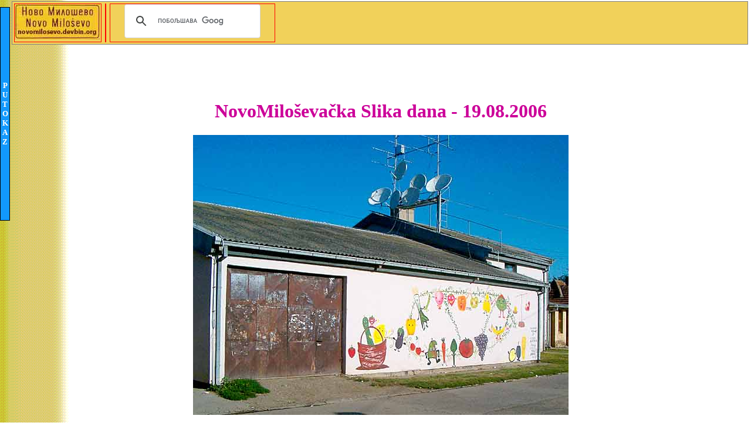

--- FILE ---
content_type: text/html
request_url: https://novomilosevo.devbin.org/nm20060819.html
body_size: 3796
content:
<!DOCTYPE HTML PUBLIC "-//W3C//DTD HTML 4.01 Transitional//EN">
<html lang="sr">
<head>
  <meta http-equiv="Content-Type" content="text/html; charset=UTF-8">
  <title>NM Slika dana - 19.08.2006 - Murali na kotlarnicu posla...</title>
  <link rel="icon" href="photo/sl_devbin_16x16_s.png" type="image/png" sizes="16x16">
  <meta name="keywords" content="srbija, vojvodina, severni, banat, selo, novo, milosevo, novomilosevo, beodra, karlovo, dragutinovo, novomilosevacka, prvi, novomilosevacki, sajt, nm, slika, dana, nm slika dana, ">
  <meta name="description" content="NovoMiloševačka Slika dana - 19.08.2006...">
  <meta name="generator" content="CSE HTML Validator Professional (https://www.htmlvalidator.com/)">
  <meta name="author" content="Dragan Belic">
  <meta name="dcterms.rights" content="Copyright &copy; 2006 BeoDra">
  <meta http-equiv="Content-Script-Type" content="text/javascript">
  <meta name="viewport" content="width=device-width, initial-scale=1">
  <style type="text/css">
    body
      {
        margin: 0 3px 0 20px; /* margin-top margin-right margin-bottom margin-left */
      }
  </style>
  <!-- Meni odavde -->
  <style type="text/css">
    A.ssmItems:link		{color:black;text-decoration:none;}
    A.ssmItems:hover	{color:red;text-decoration:none;}
    A.ssmItems:active	{color:black;text-decoration:none;}
    A.ssmItems:visited	{color:black;text-decoration:none;}
  </style>
  <SCRIPT SRC="rest/ssm.js" type="text/javascript"></SCRIPT>
  <SCRIPT SRC="rest/ssmItems.js" type="text/javascript"></SCRIPT>
  <!-- Meni dovde -->
  <style type="text/css">
    #dhtmltooltip
      {
        position: absolute;
        width: 150px;
        border: 2px solid black;
        padding: 2px;
        background-color: lightyellow;
        visibility: hidden;
        z-index: 100;
        /*Remove below line to remove shadow. Below line should always appear last within this CSS*/
        filter: progid:DXImageTransform.Microsoft.Shadow(color=gray,direction=135);
      }
  </style>
</head>
<body background="photo/blegtext1.gif" text="#000000" link="#0000FF" vlink="#0000FF" alink="#FF0000">
<div id="dhtmltooltip"></div>
<SCRIPT SRC="rest/tooltip.js" type="text/javascript"></SCRIPT>
<iframe src="zaglavlje.php" width="100%" frameborder="0" scrolling="no" marginheight="0" marginwidth="0"></iframe>
<br><h1 align="center"><font color="#cc0099">NovoMiloševačka Slika dana - 19.08.2006</font></h1>
<center><img src="photo/sl_kotlarnica_murali19_b.jpg" alt="Murali na kotlarnicu posla..."></center>
<p>
<center>
<h2 align="center"><font color="#cc0099">Murali na kotlarnicu posla...</font></h2>
</center>
<p>
<blockquote>
<p><b>&nbsp;&nbsp;&nbsp;&nbsp;Opis:</b> Studenti su iz Koreje, Francuske, Japana, Rusije, Švajcarske, "Švedcke" i Španije. Crtanje murala je počelo "okolo podna", kad' su i pale prve skice...
<p>
<center><img src="photo/sl_kotlarnica_murali1_b.jpg" alt=""></center>
<p>&nbsp;&nbsp;&nbsp;&nbsp;Naši klinci su crtali "sas" kredama "uFarbi po flasteru"...
<p>
<center><img src="photo/sl_kotlarnica_murali2_b.jpg" alt=""></center>
<p>&nbsp;&nbsp;&nbsp;&nbsp;"Pala" su i prva poznastva - imeđ' Japanke i Korejke je naš Đole Mirkov, od Bobrovi', inače student Likovne akademije iz Novog Sada...
<p>
<center><img src="photo/sl_kotlarnica_murali3_b.jpg" alt=""></center>
<p>&nbsp;&nbsp;&nbsp;&nbsp;U "pauze" je bilo razni' "divana...
<p>
<center><img src="photo/sl_kotlarnica_murali4_b.jpg" alt=""></center>
<p>&nbsp;&nbsp;&nbsp;&nbsp;Murali su dobro napredovali, uz veliku domaću podršku...
<p>
<center><img src="photo/sl_kotlarnica_murali5_b.jpg" alt=""></center>
<p>&nbsp;&nbsp;&nbsp;&nbsp;"PoslaPodna je malko" sunce zašlo, pa je bilo lakše za rad...
<p>
<center><img src="photo/sl_kotlarnica_murali14_b.jpg" alt=""></center>
<p>&nbsp;&nbsp;&nbsp;&nbsp;Evo i učesnika: Zuzana - Italija
<p>
<center><img src="photo/sl_kotlarnica_murali6_b.jpg" alt=""></center>
<p>&nbsp;&nbsp;&nbsp;&nbsp;Da ne zaboravim - oduševili su se "sas" našim gibanicama ( "kažedu neki - štrudlama... ) i to tol'ko da su 'teli da se i "slikadu sas šnjomena", a Japanki niko nije mog'o da objasni šta je to mak...
<br>&nbsp;&nbsp;&nbsp;&nbsp;Michael - Švajcarska.
<p>
<center><img src="photo/sl_kotlarnica_murali7_b.jpg" alt=""></center>
<p>&nbsp;&nbsp;&nbsp;&nbsp;Marion - Francuska
<p>
<center><img src="photo/sl_kotlarnica_murali8_b.jpg" alt=""></center>
<p>&nbsp;&nbsp;&nbsp;&nbsp;Karina - Rusija
<p>
<center><img src="photo/sl_kotlarnica_murali9_b.jpg" alt=""></center>
<p>&nbsp;&nbsp;&nbsp;&nbsp;Cho - Koreja
<p>
<center><img src="photo/sl_kotlarnica_murali10_b.jpg" alt=""></center>
<p>&nbsp;&nbsp;&nbsp;&nbsp;Hesus - Španija
<p>
<center><img src="photo/sl_kotlarnica_murali11_b.jpg" alt=""></center>
<p>&nbsp;&nbsp;&nbsp;&nbsp;Nadia - Španija
<p>
<center><img src="photo/sl_kotlarnica_murali12_b.jpg" alt=""></center>
<p>&nbsp;&nbsp;&nbsp;&nbsp;Harumi - Japan
<p>
<center><img src="photo/sl_kotlarnica_murali13_b.jpg" alt=""></center>
<p>&nbsp;&nbsp;&nbsp;&nbsp;Evo i jedne "kolektivne"...
<p>
<center><img src="photo/sl_kotlarnica_murali15_b.jpg" alt=""></center>
<p>&nbsp;&nbsp;&nbsp;&nbsp;Evo "doklena" se stiglo, pre odlaska na ručak u "Lovački dom"...
<p>
<center><img src="photo/sl_kotlarnica_murali17_b.jpg" alt=""></center>
<p>&nbsp;&nbsp;&nbsp;&nbsp;Za uspomenu i dugo sećanje, firma <b>BeoDra S.T.R.</b> je umetnicima "naRezala CeDej" sa svim fotografijama...
<p>
<center><img src="photo/sl_kotlarnica_murali16_b.jpg" alt=""></center>
<p>&nbsp;&nbsp;&nbsp;&nbsp;I evo poslednje zajedničke fotografije gostiju i domaćina...
<p>
<center><img src="photo/sl_kotlarnica_murali18_b.jpg" alt=""></center>
<p>&nbsp;&nbsp;&nbsp;&nbsp;Evo kako konačno izgleda rad, koji je "uSlikan sutridan". Za one koji "neZnadu, zaboravijo" sam da napomenem, da je pomenuta kotlarnica "isprid" naši' pijaca, tako da je i tema bila "odekvatna"...
<p>
<center><img src="photo/sl_kotlarnica_murali20_b.jpg" alt=""></center>
<p>&nbsp;&nbsp;&nbsp;&nbsp;"Dolena" desno su se autori i potpisali...
<p>
<center><img src="photo/sl_kotlarnica_murali21_b.jpg" alt=""></center>
<p>&nbsp;&nbsp;&nbsp;&nbsp;Ostalo je još da se na ovaj način gostima zahvalimo na "posetu i učinjenom", a oni su iz našog Miloševa otišli, kako "kažedu" - "puni" lepi' utisaka, "faleći" sveukupnu organizaciju...
</blockquote>
<center>
<table border="0">
  <tr>
    <td><font face="Arial" size="2">Copyright &copy; <b>Dragan Belic</b> -</font></td>
    <td style="vertical-align: middle;"><a href="mailto:novomilosevacki.sajt@gmail.com"><img src="photo/nadzornik_nm_sajta.png" alt="" onmouseover="popup('<center>&quot;Šiljite&quot; pismo<br><b>&quot;Natzorniku&quot;<br>NM sajta...</b><br>Klik &quot;sas&quot; desnim, pa - <b>Kopiraj &quot;e-atresu&quot;</b></center>','#ffffcc')" onmouseout="kill()" border="0"></a></td>
    <td><font face="Arial" size="2"> - All right reserved</font></td>
  </tr>
</table>
<hr>
<table width="300" border ="0">
  <tr>
    <td style="text-align: center; border: 3px solid #FFD109;"><font face="Arial" size="2">Vaš mâli prilog, "mlogo" znači, a u cilju "dâljnjog, svakodnevnog izlaženja" ovog sajta !!!</font></td>
    <td style="vertical-align: middle; border: 3px solid #FFD109;"><br>
      <form action="https://www.paypal.com/cgi-bin/webscr" method="post" target="_top">
      <input type="hidden" name="cmd" value="_s-xclick" />
      <input type="hidden" name="hosted_button_id" value="PKH3LW4SNJ9BA" />
      <input type="image" src="https://www.paypalobjects.com/en_US/i/btn/btn_donateCC_LG.gif" border="0" name="submit" title="PayPal - The safer, easier way to pay online!" alt="Donate with PayPal button" />
      <img alt="" border="0" src="https://www.paypal.com/en_RS/i/scr/pixel.gif" width="1" height="1" />
      </form>
	</td>
    <td style="vertical-align: middle;"><img src="photo/pogledajte.gif" alt=""></td>
  </tr>
</table>
</center>
<center>
<hr>
<script type="text/javascript">
<!-- Hide from old browsers
  var namesd=document.location.pathname;
  namesd=namesd.substr(1,16);
  document.write('<iframe src="slika/counter.php?namesd='+namesd+'" height="0" width="0" frameborder="0" scrolling="no" marginheight="0" marginwidth="0"></iframe>');
-->
</script>
<center>
<table width="740" border="0">
  <tr>
    <td align="center" valign="top" width="150">Link sponzora<br>
      <script type="text/javascript"><!--
      google_ad_client = "pub-1724442669722412";
      google_ad_width = "125";
      google_ad_height = "125";
      google_ad_format = "125x125_as";
      google_ad_type = "text";
      google_ad_channel = "";
      google_color_border = "9E7300";
      google_color_bg = "FFD109";
      google_color_link = "0000FF";
      google_color_text = "000000";
      google_color_url = "008000";
      google_ui_features = "rc:10";
      //-->
      </script>
      <script type="text/javascript"
        src="https://pagead2.googlesyndication.com/pagead/show_ads.js">
      </script>
    </td>
    <td align="center" valign="middle">&nbsp;
      <script type="text/javascript">
      <!-- Hide from old browsers
        var namesd=document.location.pathname;
        namesd=namesd.substr(1,16);
        document.write('<center><iframe src="slika/glasanje.php?namesd='+namesd+'" width="370" frameborder="0" scrolling="no" marginheight="0" marginwidth="0"></iframe></center>');
      -->
      </script>

    </td>
    <td align="center" valign="top" width="150">Link sponzora<br>
      <script type="text/javascript"><!--
      google_ad_client = "pub-1724442669722412";
      google_ad_width = "125";
      google_ad_height = "125";
      google_ad_format = "125x125_as";
      google_ad_type = "text";
      google_ad_channel = "";
      google_color_border = "9E7300";
      google_color_bg = "FFD109";
      google_color_link = "0000FF";
      google_color_text = "000000";
      google_color_url = "008000";
      google_ui_features = "rc:10";
      //-->
      </script>
      <script type="text/javascript"
        src="https://pagead2.googlesyndication.com/pagead/show_ads.js">
      </script>
    </td>
  </tr>
</table>
</center>
<hr>
<table width="640" border="0" cellspacing="1" cellpadding="1" bgcolor="#FFFFF2">
  <tr>
    <td align="center" valign="middle"><img src="photo/arrow_l.gif">&nbsp;<img src="photo/arrow_l.gif">&nbsp;...</td>
    <td align="center" valign="middle"><img src="photo/arrow_l.gif"></td>
    <td align="center" valign="middle"><img src="photo/arrowc_g.gif"></td>
    <td align="center" valign="middle"><img src="photo/arrow_r.gif"></td>
  </tr>
  <tr>
    <td align="center" valign="middle">
<b><font face="Arial" size="3">
Arhiva Slika dana:<br><br>
<a href="ar200608.html" target="_blank">- po mesecima !!!</a>
<br><br><a href="calendar.html" target="_blank">- po godinama !!!</a>
</font></b>
    </td>
    <td align="center" valign="middle"><a href="nm20060818.html" target="_blank"><img src="photo/ar20060818_s.jpg" onmouseover="popup('<b>18.08.2006</b><br>Murali na kotlarnicu pre...<br>','#ffffcc')" onmouseout="kill()" border="0"></a></td>
    <td align="center" valign="middle"><img src="photo/ar20060819_s.jpg" onmouseover="popup('<b>19.08.2006</b><br>Murali na kotlarnicu posla...<br>','#ffffcc')" onmouseout="kill()" border="0"></td>
    <td align="center" valign="middle"><a href="nm20060820.html" target="_blank"><img src="photo/ar20060820_s.jpg" onmouseover="popup('<b>20.08.2006</b><br>Red od mali nogu...<br>','#ffffcc')" onmouseout="kill()" border="0"></a></td>
  </tr>
</table>
<hr>
<table width="640" border="0">
  <tr>
    <td width="70" align="left" valign="middle"><img src="photo/calend.gif">
    </td>
    <td align="center" valign="top" >
<b><font face="Arial" size="3">
      <a href="download/kalendar202108.pdf" target="_blank">DownLoad-ujte, odštampajte i "nalepte digođ naZid aktualni<br>novoMiloševački" kalendar za tekući mesec...</a>
      </font></b>
    </td>
    <td width="70" align="right" valign="middle"><img src="trirulet/pogledajte.gif" border="0" onmouseover="popup('Kliknite na link levo,<br>a za NM kalendar !!!','#ffffcc')" onmouseout="kill()">
    </td>
  </tr>
</table>
<p>
</center>
</body>
</html>


--- FILE ---
content_type: text/html; charset=UTF-8
request_url: https://novomilosevo.devbin.org/zaglavlje.php
body_size: 1879
content:
<!DOCTYPE html>
<html lang="sr">
<head>
  <meta charset="utf-8">
  <title>Zaglavlje vecine stranica...</title>
  <meta name="apple-mobile-web-app-title" content="Zaglavlje...">
  <!-- This
shorter title will be used when an iOS user adds the page to
their Home Screen, otherwise the page title will be used and
will be chopped off after the 13th character. -->
  <meta name="author" content="Dragan Belić">
  <meta name="dcterms.rightsHolder" content="Copyright &copy; TxLab">
  <meta name="viewport" content="width=device-width, initial-scale=1.0">
<style>
body {
  margin: 0px;
}
#flex {
  display: flex;
  flex-flow: row wrap;

  background-color: #F1D15A;
  margin-top: 2px;
  margin-left: 0px;
  margin-bottom: 0px;
  margin-right:2px;
  border: 1px solid gray;
/*  justify-content: flex-start | flex-end | center | space-between | space-around; */
  justify-content: flex-start;
}
.item_nmt {
  width: 147px;
  
  margin: 3px;
  border: 1px solid red;
  justify-content: center;
  /* align horizontal */
  align-items: center;
  /* align vertical */

}
.item_ban {
/*  width: 470px;*/
  
  margin: 3px;
  border: 1px solid red;
/*   float: right;   */
}

.item_tra {
  width: 280px;
  
  margin: 3px;
  border: 1px solid red;
}

@media screen and (max-width: 1024px) {
.item_nmt {
  order: 1;
}
.item_ban {
  order: 2;
}
.item_tra {
  order: 3;
}

@media screen and (max-width: 660px) {
.item_nmt {
  order: 2;
}
.item_ban {
  order: 1;
}
.item_tra {
  order: 3;
}
}

}
</style>
</head>
<body>

<div id="flex">
  <div class='item_nmt'><a href="index.html" target="_top"><img src="photo/sl_novomilosevo_tabla.jpg" width="145" height="60" alt="Naslovna stranica..."/></a></div>
  <div class='item_ban'>
<!--    <script type="text/javascript">-->
<!--
        google_ad_client = "pub-1724442669722412";
        google_ad_width = 468;
        google_ad_height = 60;
        google_ad_format = "468x60_as";
        google_color_border = "9E7300";
        google_color_bg = "FFD109";
        google_color_link = "0000FF";
        google_color_text = "000000";
        google_color_url = "008000";
        google_ui_features = "rc:10";
-->        
<!--     </script> -->
<!--      <script type="text/javascript" src="https://pagead2.googlesyndication.com/pagead/show_ads.js"> -->
<!--      </script> -->      
    
      <script async src="https://pagead2.googlesyndication.com/pagead/js/adsbygoogle.js?client=ca-pub-1724442669722412"
     crossorigin="anonymous"></script>
<!-- Zaglavak -->
<ins class="adsbygoogle"
     style="display:block"
     data-ad-client="ca-pub-1724442669722412"
     data-ad-slot="1252221122"
     data-ad-format="auto"></ins>
<script>
     (adsbygoogle = window.adsbygoogle || []).push({});
</script>  </div>
  <div class='item_tra'>
<!--      <div style="/* border: 1px solid blue;*/ text-align: center; /*width: 280px; margin-bottom: 0px;*/">
       <form action="http://www.google.com/cse" id="cse-search-box" target="_blank">
        <div>
          <input type="hidden" name="cx" value="partner-pub-1724442669722412:racih3t1sio" />
          <input type="hidden" name="ie" value="utf-8"/>
          <input type="text" name="as_q" size="25" id="q" /> 
          <input type="submit" name="sa" value="Pronađi, a na NM sajt !!!" />
        </div>
      </form>
      </div>
 -->
<!--     <script src="http://www.google.com/cse/brand?form=cse-search-box&amp;lang=sr"></script>  -->
    <div style="/* border: 1px solid blue;*/ text-align: center; /*width: 280px; margin-bottom: 0px;*/">
      <script>
        (function() {
          var cx = '011340890656227268316:ze9tayvilje';
          var gcse = document.createElement('script');
          gcse.type = 'text/javascript';
          gcse.async = true;
          gcse.src = 'https://cse.google.com/cse.js?cx=' + cx;
          var s = document.getElementsByTagName('script')[0];
          s.parentNode.insertBefore(gcse, s);
        })();
      </script>
<!--         <gcse:search></gcse:search> --> <!-- A search box and search results, displayed in the same <div>.-->
<!--       <gcse:searchbox> --> <!-- Neće -->
<!--       <gcse:searchresults> --> <!-- Neće -->
<!--       <gcse:searchbox-only> --> <!-- Rezultate raširi priko celog gornjog ekrana -->
<!--      <gcse:searchresults-only> -->
      <gcse:searchbox-only newWindow="true">
    </div>
  </div>
</div>


<!-- <script type="text/javascript">  -->
<!-- winwidth=document.all?document.body.clientWidth:window.innerWidth; 
winHeight=document.all?document.body.clientHeight:window.innerHeight; 
//alert(winwidth+","+winHeight);
document.write(winwidth+","+winHeight); -->  
<!-- </script>  --> 

</body>
</html>


--- FILE ---
content_type: text/html; charset=UTF-8
request_url: https://novomilosevo.devbin.org/slika/glasanje.php?namesd=nm20060819.html
body_size: 919
content:
<!DOCTYPE HTML PUBLIC "-//W3C//DTD HTML 4.01 Transitional//EN" "http://www.w3.org/TR/html4/loose.dtd"> 
<html lang="sr">
<head>
     <title>NovoMilosevacko glasanje...</title>
  <meta http-equiv="Content-Type" content="text/html; charset=utf-8">
  <meta name="author" content="Dragan Belic">
  <meta name="dcterms.rightsHolder" content="Copyright &copy; 2014 PC-ducan BeoDra">
  <meta name="robots" content="noindex">
</head>
<body text="#000000" link="#0000FF" vlink="#0000FF" alink="#FF0000">

 
<form action="glasproc.php" method="post">
<!-- <font face="Arial"> -->
<table bgcolor="#FFFFFF" width="370" border="1" cellspacing="1" cellpadding="1">
  <tr> 
    <td colspan="2" align="center" valign="middle"><i><font face="Arial">Ova Slika dana je:</font></i>
    </td>
  </tr>
  <tr> 
     <td><i><font color="#008000" size="2" face="Arial"><b>&nbsp;&nbsp;"Puta" posećena :</b></font></i>
     </td>
     <!-- <td align="center" valign="middle"><font color="#008000" size="2" face="Arial"><? echo $visit; ?></font> -->
     <td align="center" valign="middle"><font color="#008000" size="2" face="Arial">458</font>
     </td>
  </tr> 
  <tr> 
     <td><i><font color="#008000" size="2" face="Arial"><b>&nbsp;&nbsp;"NaKupila" glasova :</b></font></i>
     </td>
     <td align="center" valign="middle"><font color="#008000" size="2" face="Arial">27</font>
     </td>
  </tr> 
  <tr>
    <td><font color="#008000" size="2" face="Arial">&nbsp;&nbsp;"DoDajte" još koji glas :&nbsp;&nbsp;&nbsp;&nbsp;&nbsp;&nbsp;&nbsp;&nbsp;&nbsp;</font>

      <select name="rating">
      <option selected>5</option>
      <option>4</option>
      <option>3</option>
      <option>2</option>
      <option>1</option>
      </select>

    </td>
    <td align="center" valign="middle">
      <input type="submit" value="Glasaj!" style="background:#F1D15A;border-width:1;Border-color:#ffcc00; color:#008000; font-family:Arial; font-size:10pt">
      <input type="hidden" name="filko" value="nm20060819.html">
    </td>
  </tr>
  <tr>
    <td  colspan="2" align="center"><i><font face="Arial">Pogledajte - <a href="statsd.php" target="_blank"><b>Statistika Slika dana...</b></a></font></i>
    </td>
  </tr>
</table>
<!-- </font> -->
</form>

</body>
</html>


--- FILE ---
content_type: text/html; charset=utf-8
request_url: https://www.google.com/recaptcha/api2/aframe
body_size: 113
content:
<!DOCTYPE HTML><html><head><meta http-equiv="content-type" content="text/html; charset=UTF-8"></head><body><script nonce="W3u-TAnwx5Ncxch_uGhrhQ">/** Anti-fraud and anti-abuse applications only. See google.com/recaptcha */ try{var clients={'sodar':'https://pagead2.googlesyndication.com/pagead/sodar?'};window.addEventListener("message",function(a){try{if(a.source===window.parent){var b=JSON.parse(a.data);var c=clients[b['id']];if(c){var d=document.createElement('img');d.src=c+b['params']+'&rc='+(localStorage.getItem("rc::a")?sessionStorage.getItem("rc::b"):"");window.document.body.appendChild(d);sessionStorage.setItem("rc::e",parseInt(sessionStorage.getItem("rc::e")||0)+1);localStorage.setItem("rc::h",'1769503256455');}}}catch(b){}});window.parent.postMessage("_grecaptcha_ready", "*");}catch(b){}</script></body></html>

--- FILE ---
content_type: text/html; charset=utf-8
request_url: https://www.google.com/recaptcha/api2/aframe
body_size: -269
content:
<!DOCTYPE HTML><html><head><meta http-equiv="content-type" content="text/html; charset=UTF-8"></head><body><script nonce="PSaTR6XWDiWhkn286X_pOQ">/** Anti-fraud and anti-abuse applications only. See google.com/recaptcha */ try{var clients={'sodar':'https://pagead2.googlesyndication.com/pagead/sodar?'};window.addEventListener("message",function(a){try{if(a.source===window.parent){var b=JSON.parse(a.data);var c=clients[b['id']];if(c){var d=document.createElement('img');d.src=c+b['params']+'&rc='+(localStorage.getItem("rc::a")?sessionStorage.getItem("rc::b"):"");window.document.body.appendChild(d);sessionStorage.setItem("rc::e",parseInt(sessionStorage.getItem("rc::e")||0)+1);localStorage.setItem("rc::h",'1769503256455');}}}catch(b){}});window.parent.postMessage("_grecaptcha_ready", "*");}catch(b){}</script></body></html>

--- FILE ---
content_type: application/javascript
request_url: https://novomilosevo.devbin.org/rest/ssmItems.js
body_size: 1065
content:
<!--

/*
Configure menu styles below
NOTE: To edit the link colors, go to the STYLE tags and edit the ssm2Items colors
*/
YOffset=12; // no quotes!!
XOffset=0;
staticYOffset=10; // no quotes!! //* Visina od gornje ivice
slideSpeed=20 // no quotes!!
waitTime=100; // no quotes!! this sets the time the menu stays out for after the mouse goes off it.
menuBGColor="black";
menuIsStatic="yes"; //this sets whether menu should stay static on the screen
menuWidth=150; // Must be a multiple of 10! no quotes!!
menuCols=2;
hdrFontFamily="verdana";
hdrFontSize="2";
hdrFontColor="white";
//* hdrBGColor="#170088";
hdrBGColor="#FF9900";
hdrAlign="left";
hdrVAlign="center";
hdrHeight="15";
linkFontFamily="Verdana";
linkFontSize="2";
linkBGColor="white";
//* linkOverBGColor="#FFFF99";
linkOverBGColor="#CCCCCC";
linkTarget="_top";
linkAlign="Left";
//* barBGColor="#444444";
barBGColor="#1298FD";
barFontFamily="Verdana";
barFontSize="2";
barFontColor="white";
barVAlign="center";
//*barWidth=20; // no quotes!!
barWidth=15; // no quotes!!
//* barText="SIDE MENU"; // <IMG> tag supported. Put exact html for an image to show.
barText="PUTOKAZ"; // <IMG> tag supported. Put exact html for an image to show.

///////////////////////////

// ssmItems[...]=[name, link, target, colspan, endrow?] - leave 'link' and 'target' blank to make a header
//* ssmItems[0]=["Menu"] //create header
ssmItems[0]=["&quot;Di&quot; &#263;emo dalje ?"] //create header
ssmItems[1]=["Naslovna", "index.html", ""]
ssmItems[2]=["&quot;Di&quot; i &#353;ta smo?", "gdesmo.html", ""]
ssmItems[3]=["Mapa sela", "mapanm.html", ""]
ssmItems[4]=["Brojke, slike...", "brojke.html", ""]
ssmItems[5]=["Nadimci", "nadimci.html", ""]
ssmItems[6]=["Mali oglasi", "oglasi.html", ""]
ssmItems[7]=["Re&#269;nici", "recnik.html", ""]
ssmItems[8]=["Pisma", "pisma.html", "",]
ssmItems[9]=["Klupe &quot;ispridKu&#263;e&quot;", "klupe.html", "",]
ssmItems[10]=["Dozidnice", "dozidnice.html", "",]
ssmItems[11]=["Telefoni", "telefoni.html", ""]
ssmItems[12]=["DownLoad", "download.html", ""]
ssmItems[13]=["Fotografi u i o NM", "fnm.html", ""]
ssmItems[14]=["Slikari u i o NM", "snm.html", ""]
ssmItems[15]=["Ostalo", "", ""]
ssmItems[16]=["Korisni linkovi", "linkovi.html", ""]
ssmItems[17]=["Preporu&#269;&rsquo;te nas", "preporuka.html", ""]
ssmItems[18]=["Slike &quot;sas&quot; naslovne", "fotonasl.html", ""]
ssmItems[19]=["Mapa sajta", "mapasajta.html", ""]
ssmItems[20]=["", "", ""]
buildMenu();

//-->
